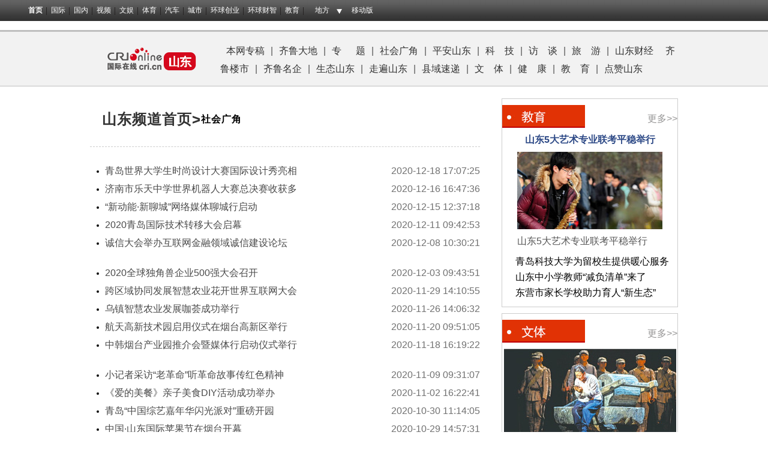

--- FILE ---
content_type: text/html; charset=utf-8
request_url: https://sd.cri.cn/shehuiguangjiao
body_size: 12413
content:
<!DOCTYPE html>
<html>
	<head>
		<meta charset="UTF-8" />
                <meta http-equiv="X-UA-COMPATIBLE" content="IE=edge,chrome=1" /> 		
		 <title>社会广角 – 山东 - 国际在线</title>
                <meta name="keywords" content="山东社会，社会百态" />
                <meta name="description" content="国际在线山东社会广角聚焦社会热点事件，关注百姓生活，各地奇闻趣事。" />
		<link rel="stylesheet" type="text/css" href="//f2.cri.cn/M00/C5/A2/CqgNOljrSS-Aa5L4AAAAAAAAAAA2832768.reset.css" />
		<link rel="stylesheet" type="text/css" href="//f2.cri.cn/M00/C5/A2/CqgNOljrSS-Aa5L4AAAAAAAAAAA2832768.common.css" />		
		<link rel="stylesheet" type="text/css" href="//f2.cri.cn/M00/C5/A2/CqgNOljrSS-Aa5L4AAAAAAAAAAA2832768.list.css" />	
                <link href="//f2.cri.cn/M00/C5/A2/CqgNOljrSS-Aa5L4AAAAAAAAAAA2832768.articlePaging.css" rel="stylesheet" type="text/css" />
	</head>
	<body>
        <!--全站轻导航start-->
        <link type="text/css" href="//f2.cri.cn/M00/40/C1/CqgNOlcPNseAcwtyAAAAAAAAAAA8716088.header.css" rel="stylesheet" />
<script type="text/javascript" src="//f2.cri.cn/M00/40/C1/CqgNOlcPNseACYH5AAAAAAAAAAA6541418.jquery.js"></script>
<script src="//f2.cri.cn/M00/40/C1/CqgNOlcPNseACYH5AAAAAAAAAAA6541418.judge.js"></script>

<script type="text/javascript" src="//f2.cri.cn/M00/40/C1/CqgNOlcPNseACYH5AAAAAAAAAAA6541418.header.js"></script>
<div class="header-global">
  <div class="header-con" style="width: 1200px;">   
    <div class="header-link"> 
      <ul>
        <li class="first"><a href="https://www.cri.cn/">首页</a></li>
        <li><a href="https://news.cri.cn/world">国际</a></li>
        <li><a href="https://news.cri.cn/china">国内</a></li>
        <li><a href="https://news.cri.cn/video">视频</a></li>
        <li><a href="https://ent.cri.cn/">文娱</a></li> 
        <li><a href="https://sports.cri.cn/">体育</a></li>
        <li><a href="https://auto.cri.cn/">汽车</a></li>
        <li><a href="https://city.cri.cn">城市</a></li>
       <!-- <li><a href="https://eco.cri.cn/">生态</a></li>-->
        <!--<li><a href="http://travel.cri.cn/">旅游广播</a></li>-->
        <!-- <li><a href="https://ce.cri.cn/" target="_blank">企业</a></li> -->
        <!--<li><a href="https://if.cri.cn/">互联网金融</a></li>-->
        <!-- <li><a href="https://cj.cri.cn/">城建</a></li> -->
        <!-- <li><a href="https://it.cri.cn/">科技</a></li> -->
<!--<li><a href="https://it.cri.cn/">IT</a></li>-->
        <li><a href="https://ge.cri.cn/">环球创业</a></li>
        <li><a href="https://gr.cri.cn/">环球财智</a></li>
        <li><a href="https://edu.cri.cn/">教育</a></li>
      </ul>
    </div>
    <div class="header-area"> <span><a href="javascript:;">地方</a></span>
      <div class="area-select">
        <ul>
          <li><a target="_blank" href="https://bj.cri.cn/">北京</a></li>
          <li><a target="_blank" href="https://sc.cri.cn/">四川</a></li>
          <li><a target="_blank" href="https://sd.cri.cn/">山东</a></li>
          <li><a target="_blank" href="https://hebei.cri.cn/">河北</a></li>
          <!--<li><a target="_blank" href="https://hb.cri.cn/">湖北</a></li>-->
          <li><a target="_blank" href="https://sn.cri.cn/">陕西</a></li>
          <li><a target="_blank" href="https://gd.cri.cn/">广东</a></li>
          <li><a target="_blank" href="https://cq.cri.cn/">重庆</a></li>
          <li><a target="_blank" href="https://hlj.cri.cn/">黑龙江</a></li>
          <li><a target="_blank" href="https://fj.cri.cn/">福建</a></li>
          <li><a target="_blank" href="https://js.cri.cn/">江苏</a></li>
          <li><a target="_blank" href="https://sx.cri.cn/">山西</a></li>
         <li><a target="_blank" href="https://gz.cri.cn/">贵州</a></li>
          <li><a target="_blank" href="https://gx.cri.cn/">广西</a></li>
          <li><a target="_blank" href="https://jl.cri.cn/">吉林</a></li>
          <li><a target="_blank" href="https://hb.cri.cn/">湖北</a></li>
          <li><a target="_blank" href="https://hn.cri.cn/">河南</a></li>
          <li><a target="_blank" href="https://ln.cri.cn/">辽宁</a></li>
 <li><a target="_blank" href="https://gs.cri.cn/">甘肃</a></li>
 <li><a target="_blank" href="https://nmg.cri.cn/">内蒙古</a></li>
 <li><a target="_blank" href="https://ah.cri.cn/">安徽</a></li>
                                <li><a href="https://zj.cri.cn/" target="_blank">浙江</a></li>
                                <li><a href="https://hunan.cri.cn/" target="_blank">湖南</a></li>
                                <li><a href="https://nx.cri.cn/" target="_blank">宁夏</a></li>
                                <li><a>江西</a></li>
                                <li><a href="https://sh.cri.cn/" target="_blank">上海</a></li> 
<li><a href="https://hi.cri.cn/" target="_blank">海南</a></li>
<li><a href="http://tj.cri.cn/" target="_blank">天津</a></li>
        </ul>
      </div>  
    </div>
    <div class="header-other"> <a href="http://gb.cri.cn/42071/2014/11/06/5187s4757119.htm" target="_blank" class="phone">移动版</a> </div>
  </div>
</div>
   
        <!--全站轻导航end-->
        <!--第一个广告start-->
        <div class="h10"></div>
        <!--not found: portal2_https://sd.cri.cn/inc/3ed69daa-3d01-4005-b7bf-fc5854805e37.inc-->    
        <!--第一个广告end-->
        <!--频道导航start-->
       <!--频道导航start-->
        <div class="channel-nav">   
            <div class="channel-nav-con clear">

                <div class="channel-logo">
                    <a href="https://sd.cri.cn/"><img src="https://p2.cri.cn/M00/C7/1D/CqgNOlju6yGAdaUIAAAAAAAAAAA661.195x48.160x40.png" width="160" height="40" alt="频道logo" title="频道logo" /></a>
                </div>


                <div class="channel-link">
                   <p><p><a href="/benwangzhuangao">本网专稿</a><span style="color:rgb(85, 85, 85)">|</span><a href="/qiludadi">齐鲁大地</a><span style="color:rgb(85, 85, 85)">|</span><a href="/zhuanti">专 &nbsp; &nbsp; &nbsp;题</a><span style="color:rgb(85, 85, 85)">|</span><a href="/shehuiguangjiao">社会广角</a><span style="color:rgb(85, 85, 85)">|</span><a href="/pinganshandong">平安山东</a><span style="color:rgb(85, 85, 85)">|</span><a href="/keji">科 &nbsp; &nbsp;技</a><span style="color:rgb(85, 85, 85)">|</span><a href="/fangtan">访 &nbsp; &nbsp;谈</a><span style="color:rgb(85, 85, 85)">|</span><a href="/lvyou">旅 &nbsp; &nbsp;游</a><span style="color:rgb(85, 85, 85)">|</span><a href="/shandongcaijing">山东财经</a><a href="/qiluloushi">齐鲁楼市</a><span style="color:rgb(85, 85, 85)">|</span><a href="/qilumingqi">齐鲁名企</a><span style="color:rgb(85, 85, 85)">|</span><a href="/shengtaishandong">生态山东</a><span style="color:rgb(85, 85, 85)">|</span><a href="/zoubianshandong-jinan">走遍山东</a><span style="color:rgb(85, 85, 85)">|</span><a href="/xianyusudi">县域速递</a><span style="color:rgb(85, 85, 85)">|</span><a href="/wenti">文 &nbsp; &nbsp;体</a><span style="color:rgb(85, 85, 85)">|</span><a href="/jiankang">健 &nbsp; &nbsp;康</a><span style="color:rgb(85, 85, 85)">|</span><a href="/jiaoyu">教 &nbsp; &nbsp;育</a><span style="color:rgb(85, 85, 85)">|</span><a href="/dianzanshandong">点赞山东</a></p>
</p>
                </div>

            </div>
        </div>  
        <!--频道导航end-->	
        <!--频道导航end-->
<!--广告980*60-->
<!--not found: portal2_https://sd.cri.cn/listpage-banner-980-60.inc-->
<!--广告980*60-->
				
		<!--主体部分-->
		<div class="content clearfix">
			<div class="content980">
				<!--左侧start-->
				<div class="list w650 float marginTop20">
					<div class="content-top-title">
						<h3><a href="https://sd.cri.cn/">山东频道首页></a><span class="color306">社会广角</span></h3>
					</div>
					<!--左侧列表start-->
					         <div class="left-ul list-box ">
                                                           <ul pageData='{"total":11,"current":1,"urls":["/shehuiguangjiao","/shehuiguangjiao-2","/shehuiguangjiao-3","/shehuiguangjiao-4","/shehuiguangjiao-5","/shehuiguangjiao-6","/shehuiguangjiao-7","/shehuiguangjiao-8","/shehuiguangjiao-9","/shehuiguangjiao-10","/shehuiguangjiao-11"],"allUrl":null,"dates":[]}'>
              <li class="list-item list-space1 list-space-haha1"><span>2020-12-18 17:07:25</span><a href="/20201218/d8d34404-85c7-feb1-d90a-eefcfa43636d.html" target="_blank" rel="nofollow">青岛世界大学生时尚设计大赛国际设计秀亮相</a></li><li class="list-item list-space2 list-space-haha2"><span>2020-12-16 16:47:36</span><a href="/20201216/34f52f6c-98f7-174c-dc68-42f8d15f94be.html" target="_blank" rel="nofollow">济南市乐天中学世界机器人大赛总决赛收获多</a></li><li class="list-item list-space3 list-space-haha3"><span>2020-12-15 12:37:18</span><a href="/20201215/ae7df255-d28c-1b1f-2c9e-2d73e3bdffe9.html" target="_blank" rel="nofollow">“新动能&#183;新聊城”网络媒体聊城行启动</a></li><li class="list-item list-space4 list-space-haha4"><span>2020-12-11 09:42:53</span><a href="/20201211/799371a5-7221-ad58-afe0-bf3c7de0511a.html" target="_blank" rel="nofollow">2020青岛国际技术转移大会启幕</a></li><li class="list-item list-space5 list-space-haha5"><span>2020-12-08 10:30:21</span><a href="/20201208/b5b392fc-fa95-c137-bca5-299babf2cf70.html" target="_blank" rel="nofollow">诚信大会举办互联网金融领域诚信建设论坛</a></li><li class="list-item list-space1 list-space-haha6"><span>2020-12-03 09:43:51</span><a href="/20201203/731e5b69-fc7d-380b-d4d8-a643385063cc.html" target="_blank" rel="nofollow">2020全球独角兽企业500强大会召开</a></li><li class="list-item list-space2 list-space-haha7"><span>2020-11-29 14:10:55</span><a href="/20201128/92e24efe-dde7-c32c-d159-f36362fe4d62.html" target="_blank" rel="nofollow">跨区域协同发展智慧农业花开世界互联网大会</a></li><li class="list-item list-space3 list-space-haha8"><span>2020-11-26 14:06:32</span><a href="/20201126/f4bc3f9b-8d51-a8dc-d4d0-31d527e2f08c.html" target="_blank" rel="nofollow">乌镇智慧农业发展咖荟成功举行</a></li><li class="list-item list-space4 list-space-haha9"><span>2020-11-20 09:51:05</span><a href="/20201120/738b36c5-55df-4ab0-8a03-68179971e35b.html" target="_blank" rel="nofollow">航天高新技术园启用仪式在烟台高新区举行</a></li><li class="list-item list-space5 list-space-haha10"><span>2020-11-18 16:19:22</span><a href="/20201118/63f37137-8083-9eab-e0cc-290e1996e33a.html" target="_blank" rel="nofollow">中韩烟台产业园推介会暨媒体行启动仪式举行</a></li><li class="list-item list-space1 list-space-haha11"><span>2020-11-09 09:31:07</span><a href="/20201109/17aa9042-7f0e-9f36-78d9-81efb0ebf16c.html" target="_blank" rel="nofollow">小记者采访“老革命”听革命故事传红色精神</a></li><li class="list-item list-space2 list-space-haha12"><span>2020-11-02 16:22:41</span><a href="/20201102/6cbf684a-47a8-9d1b-d703-b6e2dc06eb3d.html" target="_blank" rel="nofollow">《爱的美餐》亲子美食DIY活动成功举办</a></li><li class="list-item list-space3 list-space-haha13"><span>2020-10-30 11:14:05</span><a href="/20201030/1e89998d-185f-14f1-8fe0-5dc05588ff1a.html" target="_blank" rel="nofollow">青岛“中国综艺嘉年华闪光派对”重磅开园</a></li><li class="list-item list-space4 list-space-haha14"><span>2020-10-29 14:57:31</span><a href="/20201029/b05eef65-a744-5eb2-2b58-f25be6ad3411.html" target="_blank" rel="nofollow">中国&#183;山东国际苹果节在烟台开幕</a></li><li class="list-item list-space5 list-space-haha15"><span>2020-10-28 13:08:02</span><a href="/20201026/d37341f4-8748-c4b3-f353-5c917dbaeaff.html" target="_blank" rel="nofollow">第六届中国非遗博览会开幕</a></li><li class="list-item list-space1 list-space-haha16"><span>2020-10-28 13:04:12</span><a href="/20201020/9e9acd59-c125-e3c1-8de1-d8515f0db99c.html" target="_blank" rel="nofollow">山东枣庄：两百余名太极选手月亮湾“论剑”</a></li><li class="list-item list-space2 list-space-haha17"><span>2020-10-28 12:59:40</span><a href="/20201023/c40de330-a232-8245-7d32-aee82d22475e.html" target="_blank" rel="nofollow">青州挫琴：用高粱秆演奏的“活化石”乐器</a></li><li class="list-item list-space3 list-space-haha18"><span>2020-10-09 07:48:54</span><a href="/20201009/5056a517-5528-394d-5490-d296c6d98201.html" target="_blank" rel="nofollow">非遗文化游 精彩黄金周</a></li><li class="list-item list-space4 list-space-haha19"><span>2020-09-14 09:36:23</span><a href="/20200914/90cc4a88-386c-e75a-c403-508983c9faba.html" target="_blank" rel="nofollow">家门口提“枣”奔小康</a></li><li class="list-item list-space5 list-space-haha20"><span>2020-09-08 09:00:00</span><a href="/20200908/2ee77e9b-ed1c-8495-85b2-f2f3d098e581.html" target="_blank" rel="nofollow">山东港口欢送新兵入伍</a></li><li class="list-item list-space1 list-space-haha21"><span>2020-08-31 09:07:33</span><a href="/20200831/ee6022f3-2734-a30a-9ec8-9c327eb372e3.html" target="_blank" rel="nofollow">中国智慧港口的“探路人”</a></li><li class="list-item list-space2 list-space-haha22"><span>2020-07-06 11:59:58</span><a href="/20200615/ff0fa600-2433-dfe1-2920-2c0c3377eb99.html" target="_blank" rel="nofollow">青岛7市民奔赴尼泊尔救援</a></li><li class="list-item list-space3 list-space-haha23"><span>2020-07-06 11:50:40</span><a href="/20200701/fe0e17f7-678c-8b69-1da5-f9c43c582ce4.html" target="_blank" rel="nofollow">为了让村民都搭上“致富小火车”</a></li><li class="list-item list-space4 list-space-haha24"><span>2020-03-13 10:05:37</span><a href="/20200313/7361b38e-a57e-9c0d-1578-9bbc42b74f08.html" target="_blank" rel="nofollow">济南：务工专列助力返岗复工</a></li><li class="list-item list-space5 list-space-haha25"><span>2020-02-20 09:48:47</span><a href="/20200220/551ea8e7-a319-dbfd-d52c-be031beac18c.html" target="_blank" rel="nofollow">保障返岗山东招招贴心</a></li><li class="list-item list-space1 list-space-haha26"><span>2020-02-06 09:23:40</span><a href="/20200206/623e2085-b6ec-adda-7414-84f317f2d020.html" target="_blank" rel="nofollow">小区“防疫战”保安大哥们齐上阵</a></li><li class="list-item list-space2 list-space-haha27"><span>2020-02-05 10:03:16</span><a href="/20200205/51addd3d-ea7d-318d-7af7-3f7bb4031d37.html" target="_blank" rel="nofollow">&quot;齐&quot;心&quot;鲁&quot;力|&quot;疫&quot;无情 人有爱</a></li><li class="list-item list-space3 list-space-haha28"><span>2020-02-04 09:11:37</span><a href="/20200204/79c02572-1fa2-8993-54cb-6d81576c1cbc.html" target="_blank" rel="nofollow">青岛市场监管稳物价</a></li><li class="list-item list-space4 list-space-haha29"><span>2020-01-21 12:29:25</span><a href="/20200121/4bb3db30-95b3-d220-8750-5ea47aed4105.html" target="_blank" rel="nofollow">探访泰安储备肉销售点 价格低受欢迎</a></li><li class="list-item list-space5 list-space-haha30"><span>2020-01-07 10:25:31</span><a href="/20200107/3358882d-19f9-371c-7f3d-85ef8b2669df.html" target="_blank" rel="nofollow">济南公交启动冰雪恶劣天气应急预案</a></li>
   </ul>         
                                                        <div class="page-nav">
                                
                                                       </div>
                                                </div> 
                                       <!--左侧列表end-->					
				</div>
				<!--左侧end-->
				<!--右侧start-->
				       <!--右侧start-->
				<div class="content-rightWrap marginTop20">
					<!--社会广角start-->
					<div class="section3 shgj">
						<div class="section3-top marginTop10">
							<h4><img src="//f2.cri.cn/M00/C5/A2/CqgNOljrSS-AGeE1AAAAAAAAAAA0423908.shgj.jpg" alt="" /></h4>
							<span class="link-more"><a href="/jiaoyu" target="_blank">更多>></a></span>
						</div>



						<div class="clear center">
							<b><a href="/20210119/f0eee97b-c692-d8a0-b0a2-efd8be0525d1.html" target="_blank">山东5大艺术专业联考平稳举行</a></b>
						</div>
						<div class="section3-con">
							<div class="tit-pic-brief">
								<a href="/20210119/f0eee97b-c692-d8a0-b0a2-efd8be0525d1.html" target="_blank">
									<img src="//p2.cri.cn/M00/19/EF/rBABDGAGhTqAVwy8AAAAAAAAAAA51.1000x533.243x129.jpeg" width="243" height="129"  alt="山东5大艺术专业联考平稳举行 线上测试成“标配”" />
								</a>	   															
							</div>
                                                        <p><a href="/20210119/f0eee97b-c692-d8a0-b0a2-efd8be0525d1.html" target="_blank">山东5大艺术专业联考平稳举行</a></p>
                                                </div>



						<div class="tit-list2">
							<ul class="none">									
								<li><a href="/20210118/dd5cd068-2800-6c54-606a-50935ddd9236.html" target="_blank">青岛科技大学为留校生提供暖心服务</a></li><li><a href="/20210115/797146c3-c7df-ac43-dbcc-f17d62afbdb7.html" target="_blank">山东中小学教师“减负清单”来了</a></li><li><a href="/20210114/9709735c-64bf-3a90-3588-f69cb23fafa5.html" target="_blank">东营市家长学校助力育人“新生态”</a></li>							
							</ul>
						</div>
						
					</div>
					<!--社会广角end-->	
					<!--广告位start-->
<!--not found: portal2_https://sd.cri.cn/inc/f1762c77-2a7c-4610-a263-a73e0096983f.inc-->
					<!--广告位end-->
					<!--文体start-->
					<div class="section3 wt marginTop10">
						<div class="section3-top marginTop10">
							<h4><img src="//f2.cri.cn/M00/C5/A2/CqgNOljrSS-AGeE1AAAAAAAAAAA0423908.wt.jpg" alt="" /></h4>
							<span class="link-more"><a href="/wenti" target="_blank">更多>></a></span>
						</div>
						<div class="section3-con marginTop10">



							<div class="pic-list">
								<a href="/20210118/b90979da-298f-2b8d-c39c-70fc42b2179c.html" target="_blank"><img src="//p2.cri.cn/M00/19/C6/rBABDGAFR_WAHJKiAAAAAAAAAAA496.433x230.287x153.jpg" width="287" height="153"  alt="电影版将闪耀大银幕 民族歌剧《沂蒙山》再次擦亮品牌" /></a>
								<b class="marginTop10"><a href="/20210118/b90979da-298f-2b8d-c39c-70fc42b2179c.html" target="_blank">民族歌剧《沂蒙山》电影版将闪耀大银幕</a></b>
							</div>




							<div class="tit-list2">
								<ul>
									<li><a href="/20210120/c565c02c-634c-73e1-cef4-9e3b1dc0eea2.html" target="_blank">寻找济南文化符号——长清孝里米粉 </a></li>	<li><a href="/20210120/8eba721a-d963-b282-75d7-2faf26c9b996.html" target="_blank">寻找济南文化符号——齐兆山的陶艺 </a></li>	<li><a href="/20210120/8f6e2deb-3ac2-25ef-9c6a-fba1e2545774.html" target="_blank">寻找济南文化符号——寸子表演 </a></li>	<li><a href="/20210120/8947b998-5687-a490-99c5-72f1f0fd65e1.html" target="_blank">寻找济南文化符号——蛋壳黑陶 </a></li>	<li><a href="/20210120/23b58a9a-3048-d608-9d56-d68e1158474f.html" target="_blank">寻找济南文化符号—章丘三德范芯子 </a></li>									
								</ul>
							</div>



						</div>
					</div>
					<!--文体end-->											
				</div>	
				<!--右侧end-->
				<!--右侧end-->
				<div class="clear"></div>
				<!--分享start-->
				<div class="fenxiang fenxiang-left">
						<div class="fenxiang-wrap clearfix">							
							<div class="bdsharebuttonbox bdshare-button-style0-16" data-bd-bind="1468217634791">								
								<a href="javascript:;" class="bds_qzone" data-cmd="qzone" title="分享到QQ空间"></a>
								<a href="javascript:;" class="bds_tsina" data-cmd="tsina" title="分享到新浪微博"></a>
								<a href="javascript:;" class="bds_tqq" data-cmd="tqq" title="分享到腾讯微博"></a>
								<a href="javascript:;" class="bds_renren" data-cmd="renren" title="分享到人人网"></a>
								<!-- <a href="javascript:;" class="bds_sqq" data-cmd="sqq" title="分享到QQ好友"></a> -->
								<a href="javascript:;" class="bds_weixin" data-cmd="weixin" title="分享到微信"></a>
								<a href="javascript:;" class="bds_more" data-cmd="more">更多</a>
							</div>					
						</div>
				</div>
				<!--分享end-->	
				<!--第六个广告下的点赞山东start-->
            	                                    <!--第六个广告下的点赞山东start-->

            <div class="bigVision">
                    <!--左侧-->
                    <div class="group1 marginTop10">
                        <ul class="pic pic01">
                            <li class="marginTop10"><a href="/20210114/555a6568-227b-b2a6-4ad9-27f36e8d7c0b.html" target="_blank"><img src="//p2.cri.cn/M00/1A/CB/rBABCV__u6yAbiSqAAAAAAAAAAA641.718x610.200x170.jpg" width="200" height="170"  alt="济南趵突泉再现“云雾润蒸”奇观" /></a></li>
                            <li class="marginTop10"><a href="/20210113/df7dd169-9b67-699c-266f-3c87471cad7b.html" target="_blank"><img src="//p2.cri.cn/M00/1A/C7/rBABC1__u2KAGenDAAAAAAAAAAA019.882x749.200x170.jpg" width="200" height="170"  alt="四年前通车的山东省首条“绿色公路示范高速”，现喜获“李春奖”！" /></a></li>
                        </ul>
                    </div>
                    <!--中间大图-->
                    <div class="pic pic2">
                        <ul>
                            <li class="marginTop10"><a href="/20210113/d8ac852d-6e38-6f4b-f538-77ae947d899c.html" target="_blank"><img src="//p2.cri.cn/M00/1A/CC/rBABCl__uwWAGXJHAAAAAAAAAAA311.416x610.300x440.jpg" width="300" height="440"  alt="泰山雾凇与白雪相辉映" /></a></li>
                        </ul>
                    </div>
                    <!--中间组合图-->
                    <div class="group2">
                        <ul class="pic pic3  clearfix">
                            <li class="marginTop10"><a href="/20210108/65023d6a-ed58-11e6-bcc0-c8632cbf1c16.html" target="_blank"><img src="//p2.cri.cn/M00/18/7E/rBABDF_3tt-AMIj6AAAAAAAAAAA808.587x504.251x215.jpg" width="251" height="215"  alt="济南九如山浪漫冰瀑布引游人" /></a></li>
                            <li class="marginTop10"><a href="/20210108/730f2754-b768-8bcc-a100-da1a8527d993.html" target="_blank"><img src="//p2.cri.cn/M00/1A/02/rBABCl_3tpmAePbwAAAAAAAAAAA613.616x529.250x215.jpg" width="250" height="215"  alt="山东荣成迎来大范围降雪天气" /></a></li>
                        </ul>
                    </div>
                    <!--右侧-->
                    <div class="group3">
                        <ul class="pic pic4 marginTop10">
                            <li><a href="/20210105/f2a636c9-b791-8c27-1053-f4c6e01d45b3.html" target="_blank"><img src="//p2.cri.cn/M00/19/AF/rBABCV_1GNGAfXTlAAAAAAAAAAA299.678x610.200x180.jpg" width="200" height="180"  alt="山东青岛：瑞雪纷纷伴鸥飞" /></a></li>
                        </ul>
                        <ul class="pic pic5 marginTop10">
                            <li><a href="/20210105/b95772f5-54d2-988e-4254-913da036bf0e.html" target="_blank"><img src="//p2.cri.cn/M00/19/AF/rBABCV_1GIyAG8t4AAAAAAAAAAA263.488x610.200x250.jpg" width="200" height="250"  alt="动物园里下雪啦！" /></a></li>
                        </ul>                       
                    </div>
            </div>

            <!--第六个广告下的点赞山东end-->	
            	                <!--第六个广告下的点赞山东end-->
            	<div class="clear"></div>
				<!--声明start-->
				<div class="shengming marginTop20 clear">
			      	   <div>
                               <h4> 国际在线版权与信息产品内容销售的声明： </h4>
			      	<p>1、“国际在线”由中国国际广播电台主办。经中国国际广播电台授权，国广国际在线网络（北京）有限公司独家负责“国际在线”网站的市场经营。</p>
			      	<p>2、凡本网注明“来源：国际在线”的所有信息内容，未经书面授权，任何单位及个人不得转载、摘编、复制或利用其他方式使用。</p>
			      	<p>3、“国际在线”自有版权信息（包括但不限于“国际在线专稿”、“国际在线消息”、“国际在线XX消息”“国际在线报道”“国际在线XX报道”等信息内容，但明确标注为第三方版权的内容除外）均由国广国际在线网络（北京）有限公司统一管理和销售。</p>
			      	<p> 已取得国广国际在线网络（北京）有限公司使用授权的被授权人，应严格在授权范围内使用，不得超范围使用，使用时应注明“来源：国际在线”。违反上述声明者，本网将追究其相关法律责任。</p>
			      	<p>任何未与国广国际在线网络（北京）有限公司签订相关协议或未取得授权书的公司、媒体、网站和个人均无权销售、使用“国际在线”网站的自有版权信息产品。否则，国广国际在线网络（北京）有限公司将采取法律手段维护合法权益，因此产生的损失及为此所花费的全部费用（包括但不限于律师费、诉讼费、差旅费、公证费等）全部由侵权方承担。</p>
			      	<p>4、凡本网注明“来源：XXX（非国际在线）”的作品，均转载自其它媒体，转载目的在于传递更多信息，丰富网络文化，此类稿件并不代表本网赞同其观点和对其真实性负责。</p>
			      	<p>5、如因作品内容、版权和其他问题需要与本网联系的，请在该事由发生之日起30日内进行。</p>

</div> 
			    </div>
			    <!--声明end-->				
			</div>		
		</div>	
		<link type="text/css" href="//f2.cri.cn/M00/40/C1/CqgNOlcPNseAcwtyAAAAAAAAAAA8716088.footer.css" rel="stylesheet" />  
<div class="footer"> 
	<div class="footer-con"> 
        <div class="text1">
<p><a target="_blank" href="//news.cri.cn/20181025/3c9752d3-ff8e-b40b-63a4-402d59dd11c3.html" rel="nofollow">关于本网</a> | <a target="_blank" href="//www.cri.cn/2025/02/19/e005e272-d799-1324-c2fa-25c0fb88704d.html" rel="nofollow">商务合作</a> | <a target="_blank" href="//news.cri.cn/ad" rel="nofollow">广播广告</a> | <a target="_blank" href="//www.cri.cn/banquan/index1.html" rel="nofollow">网站声明</a></p>
        </div>
        <div class="text2">
          <p>地址：北京市石景山区石景山路乙18号院万达广场A座15层  邮政编码：100040</p>
        <p><span><img src="//f2.cri.cn/M00/40/C1/CqgNOlcPNseAK42tAAAAAAAAAAA2830949.jubao2015.png" style="margin-right:2px;" /></span><a target="_blank" href="https://www.12377.cn">中国互联网举报中心</a>  违法和不良信息举报电话：010-67401009  举报邮箱：jubao@cri.com.cn  新闻从业人员职业道德监督电话：010-67401111 监督邮箱：jiancha@cri.cn</p>
          <p><a target="_blank" href="//www.cri.cn/2021/07/27/467c4bf9-dc88-8180-bfc4-b3639bf63cf0.html">中国互联网视听节目服务自律公约</a> 信息网络传播视听节目许可证 0102002&#12288;京ICP证<a target="_blank" href="https://beian.miit.gov.cn/?spm=C96370.PPDB2vhvSivD.EJNuevatPcN6.5#/Integrated/index">120531</a>号&#12288;<a target="_blank" href="https://beian.miit.gov.cn/">京ICP备05064898号</a>&#12288;<a target="_blank" href="http://www.beian.gov.cn/portal/registerSystemInfo?recordcode=11040102700187"><img src="//f2.cri.cn/M00/01/76/CqgNOlmC62iAJGhLAAAAAAAAAAA4380401.ba.png" style="vertical-align: middle;" />&nbsp;京公网安备 11040102700187号</a></p>
       <p>互联网新闻信息服务许可证10120170005</p>   
<p>网站运营：国广国际在线网络（北京）有限公司</p>
          <p>中央广播电视总台国际在线版权所有©1997-<script>var date = new Date; var year = date.getFullYear(); document.write(year);</script> 未经书面授权禁止复制或建立镜像</p>
          <p><a><img width="22" src="//f2.cri.cn/M00/40/C1/CqgNOlcPNseAK42tAAAAAAAAAAA2830949.footer-gs.gif" /></a></p>
        </div>
	</div>
	<div class="footer-count"> 
		<div style="display:none;">
<!--Baidu--> 
<script>
var _hmt = _hmt || [];
(function() {
  var hm = document.createElement("script");
  hm.src = "//hm.baidu.com/hm.js?e45061fe2e668fb7ed6e0d06e32ec1e3";
  var s = document.getElementsByTagName("script")[0]; 
  s.parentNode.insertBefore(hm, s);
})();
</script>
<!--not found: portal2_https://sd.cri.cn/include/channel-tjdm.inc-->
<!--cctv-->
<script>
with(document)with(body)with(insertBefore(createElement("script"),firstChild))setAttribute("exparams","v_id=&aplus&",id="tb-beacon-aplus",src=(location>"https"?"//js":"//js")+".data.cctv.com/__aplus_plugin_cctv.js,aplus_plugin_aplus_u.js")
</script>
<!--cctv end-->

<script>
 var csName = "im"
 	csName+= "pp"
 	csName+= "lus"
if( window.location.host.indexOf(csName)>=0 ){
	var apiWeather = "https://portal-api."+ csName +".cn"
}else{
	var apiWeather = "https://portal-api.crionline.cn"
}
let thisChannel = ""
    $.ajax({
        url: apiWeather + "/api/sites/domain",
        type: "POST",
        async: false,
        beforeSend: function () { },
        dataType: "json",
        contentType: "application/json",
        data: JSON.stringify({"url":window.location.origin}),
        error: function (a, b, c) { },
        success: function (data) {
            thisChannel = data
        },
    });

document.addEventListener("DOMContentLoaded", function () {
    var cctvPlayscene = $("meta[name=viewport]").length ? "h5" : "web";
    // 获取所有 video 元素
    const videos = document.querySelectorAll("video");
    const audios = document.querySelectorAll("audio");


    videos.forEach((video, index) => {
        let playStartTime = 0; // 当前 video 播放开始时间
        let totalPlayTime = 0; // 累计播放时间
        let createTime = Math.floor(Date.now() / 1000); // 播放创建时间戳
        let v_id = extractGUID(video.src) || `video_${index + 1}`; // 从 URL 提取 GUID，若无则使用索引编号


        // 从 video.src 提取 GUID
        function extractGUID(url) {
            const match = url.match(/[0-9a-fA-F-]{36}/); // 匹配标准 GUID (UUID)
            return match ? match[0] : null;
        }


        // 通用上报方法
        function reportPlayEvent(eventCode, additionalParams = {}) {
            const unixts = Date.now(); // 事件触发时间（毫秒）


            // 组装通用参数
            let params = {
                playscene: cctvPlayscene,
                streamtype: "vod",
                streamurl: video.src || "未知",
                createtime: createTime,
                cururl: window.location.href,
                title: video.getAttribute('title'),
                unixts: unixts,
                playtime: totalPlayTime,
                v_id: v_id, // 通过正则提取的 GUID
                channel: thisChannel.Title,
                // column: "国际3分钟"
            };


            // 合并额外参数
            Object.assign(params, additionalParams);


            // 组装 a=1&b=2 格式
            const queryString = Object.entries(params)
                .map(([key, value]) => `${key}=${encodeURIComponent(value)}`)
                .join("&");


            // 上报日志
            goldlog.record(eventCode, "", queryString, "");
            console.log(`[上报成功] 事件码: ${eventCode}, 视频ID: ${v_id}, 参数:`, params);
        }


        // 绑定事件监听
        video.addEventListener("loadstart", function () {
            reportPlayEvent("/play.1.1"); // 播放初始化
        });


        video.addEventListener("canplay", function () {
            reportPlayEvent("/play.1.2"); // 播放加载完成
        });


        video.addEventListener("play", function () {
            playStartTime = Date.now(); // 记录开始播放时间
            reportPlayEvent("/play.1.3"); // 正片播放
        });


        video.addEventListener("ended", function () {
            if (playStartTime) {
                totalPlayTime += (Date.now() - playStartTime) / 1000;
            }
            reportPlayEvent("/play.1.4", { playtime: totalPlayTime }); // 播放结束
        });


        // 监听暂停，计算播放时长
        video.addEventListener("pause", function () {
            if (playStartTime) {
                totalPlayTime += (Date.now() - playStartTime) / 1000;
                playStartTime = 0;
            }
        });
    });

    audios.forEach((audio, index) => {
        let playStartTime = 0; // 当前 audio 播放开始时间
        let totalPlayTime = 0; // 累计播放时间
        let createTime = Math.floor(Date.now() / 1000); // 播放创建时间戳
        let v_id = extractGUID(audio.src) || `audio_${index + 1}`; // 从 URL 提取 GUID，若无则使用索引编号


        // 从 audio.src 提取 GUID
        function extractGUID(url) {
            const match = url.match(/[0-9a-fA-F-]{36}/); // 匹配标准 GUID (UUID)
            return match ? match[0] : null;
        }


        // 通用上报方法
        function reportPlayEvent(eventCode, additionalParams = {}) {
            const unixts = Date.now(); // 事件触发时间（毫秒）


            // 组装通用参数
            let params = {
                playscene: cctvPlayscene,
                streamtype: "vod",
                streamurl: audio.src || "未知",
                createtime: createTime,
                cururl: window.location.href,
                title: audio.getAttribute('title'),
                unixts: unixts,
                playtime: totalPlayTime,
                v_id: v_id, // 通过正则提取的 GUID
                channel: thisChannel.Title,
                // column: "国际3分钟"
            };


            // 合并额外参数
            Object.assign(params, additionalParams);


            // 组装 a=1&b=2 格式
            const queryString = Object.entries(params)
                .map(([key, value]) => `${key}=${encodeURIComponent(value)}`)
                .join("&");


            // 上报日志
            goldlog.record(eventCode, "", queryString, "");
            console.log(`[上报成功] 事件码: ${eventCode}, 视频ID: ${v_id}, 参数:`, params);
        }


        // 绑定事件监听
        audio.addEventListener("loadstart", function () {
            reportPlayEvent("/play.1.1"); // 播放初始化
        });


        audio.addEventListener("canplay", function () {
            reportPlayEvent("/play.1.2"); // 播放加载完成
        });


        audio.addEventListener("play", function () {
            playStartTime = Date.now(); // 记录开始播放时间
            reportPlayEvent("/play.1.3"); // 正片播放
        });


        audio.addEventListener("ended", function () {
            if (playStartTime) {
                totalPlayTime += (Date.now() - playStartTime) / 1000;
            }
            reportPlayEvent("/play.1.4", { playtime: totalPlayTime }); // 播放结束
        });


        // 监听暂停，计算播放时长
        audio.addEventListener("pause", function () {
            if (playStartTime) {
                totalPlayTime += (Date.now() - playStartTime) / 1000;
                playStartTime = 0;
            }
        });
    });
});
</script>

<!--202512CNZZ-->
<script>
var _czc = _czc || [];
(function () {
	var um = document.createElement("script");
	um.src = "https://s9.cnzz.com/z.js?id=1281157920&async=1";
	var s = document.getElementsByTagName("script")[0];
	s.parentNode.insertBefore(um, s);
})();
</script>
<!--202512CNZZ-->

<!--20220905CNZZ-->
<script type="text/javascript" src="https://s9.cnzz.com/z_stat.php?id=1281157920&web_id=1281157920"></script>
<!--20220905CNZZ-->
</div>


	</div>
</div> 			
	<script src="//f2.cri.cn/M00/C5/A2/CqgNOljrSS-Adf5pAAAAAAAAAAA4451262.jquery.js"></script> 
	<script src="//f2.cri.cn/M00/C5/A2/CqgNOljrSS-Adf5pAAAAAAAAAAA4451262.common.js"></script>	
       <script type="text/javascript" src="//f2.cri.cn/M00/C5/A2/CqgNOljrSS-Adf5pAAAAAAAAAAA4451262.articlePaging.js"></script>
      <script id="entryJs" src="//f2.cri.cn/M00/40/C1/CqgNOlcPNseACYH5AAAAAAAAAAA6541418.require.js" data-main="//f2.cri.cn/M00/C5/A2/CqgNOljrSS-Adf5pAAAAAAAAAAA4451262.list.js"></script>
	</body>
</html>


--- FILE ---
content_type: text/css
request_url: https://f2.cri.cn/M00/C5/A2/CqgNOljrSS-Aa5L4AAAAAAAAAAA2832768.reset.css
body_size: 667
content:

html, body, ul, li, ol, dl, dd, dt, p, h1, h2, h3, h4, h5, h6, form, fieldset, legend, img,div { margin:0; padding:0; }
html {-ms-text-size-adjust:100%;-webkit-text-size-adjust:100%;}
body {background:#FFF;color:#000;font:12px/20px "Microsoft YaHei","微软雅黑", "Microsoft YaHei UI", SimSun, Arial, sans-serif;}

table{ border-collapse:collapse;}
th,td{ border:0 none; padding:0;} 
ul,ol{ list-style:none; }
fieldset, img { border:0 none; }
address, caption, cite, code, dfn, th, var,em,strong,i { font-style:normal;}

input {padding:0;margin:0;border:0 none;}
textarea {resize:none;overflow:auto; }
select, input { vertical-align:middle; }
select, input, textarea { font-size:12px; margin:0; }
input::-moz-focus-inner { border:none; padding:0; }
button, input, optgroup, select, textarea {color:inherit;font:inherit;}
input[type="text"], input[type="password"], textarea { outline-style:none; -webkit-appearance:none;}

.clearfix:after{ display:block; clear:both; content:""; }
.clearfix{ zoom:1;}

a img{border:0 none; vertical-align:top; padding:0; margin:0;}
a { color:#333; text-decoration:none; outline:none; }
a:hover{ text-decoration:underline;}
h1, h2, h3, h4, h5, h6{
	font-weight:normal;
}


--- FILE ---
content_type: text/css
request_url: https://f2.cri.cn/M00/C5/A2/CqgNOljrSS-Aa5L4AAAAAAAAAAA2832768.common.css
body_size: 3272
content:
@charset "utf-8";
.content{width:100%; overflow:hidden;}
.content980{width:980px; margin:0 auto; overflow:hidden;}
.marginTop5{margin-top: 5px;}
.marginTop10{margin-top:10px!important; }
.marginTop15{margin-top:15px!important; }
.marginTop12{margin-top:12px!important; }
.marginTop20{margin-top:20px!important; }
.marginTop30{margin-top:30px!important; }
.w650{width:650px;}
.float{float:left;}
.clear{clear:both;}
.center{text-align: center;}
.none li{background:none!important;}
.marginRight25{margin-right:25px;}
.h10{height:10px;}

/*第一个广告start*/
.gg_01{width:100%;background:#ffff;}
.w980{width:980px;margin:0 auto;}
/*第一个广告end*/

/*频道导航start*/
.channel-nav{ clear:both; width:100%; height:40px; background:#f2f2f2 repeat-x; padding:25px 0 25px; border-bottom:1px solid #bfbfbf;border-top:3px solid #bfbfbf;margin-top:5px;font-family: "微软雅黑","Microsoft YaHei",Arial;font-size: 12px;line-height: 12px;}
.channel-nav-con{width:980px; margin:0 auto;}
.channel-nav .channel-logo{width:160px; float:left; margin-right:35px; margin-left:22px;_margin-right:15px !important;}
.channel-nav .channel-link{ float:left;width: 760px; overflow:hidden;height:60px;margin-top:-8px;_margin-top:-2px!important;}
.channel-nav .channel-link p{ line-height:30px; font-size:16px;}
.channel-nav .channel-link p a{ margin:0 10px;font-size:16px;}
/*频道导航end*/

/*大视野start*/
.bigVision {float: left; width:100%; border-top: 3px solid #f5f8fa; overflow: hidden;}
.bigVision img {display:inline-block;}
/*左侧小图*/
.bigVision .group1 {float: left; width: 195px; padding-top: 80px; background: url(https://f2.cri.cn/M00/C5/A2/CqgNOljrSS-AGeE1AAAAAAAAAAA0423908.dzsd.jpg) 0 0 no-repeat;}
.bigVision .pic {position: relative; float: left;}
.bigVision .pic1, .bigVision .pic1 img{width: 200px; height: 170px;}
/*中间大图*/
.bigVision .pic2 {margin-left: 10px;}
.bigVision .pic2,.bigVision .pic2 img {width: 300px;height: 440px;}
/*中间组合图*/
.bigVision .group2 {float: left; width: 250px; margin-left: 10px;}
.bigVision .pic3,.bigVision .pic3 img{width: 250px; height: 215px;}
/*右侧*/
.bigVision .group3 {float: left; width: 200px; margin-left: 10px;}
.bigVision .pic4,.bigVision .pic4 img {width: 200px; height: 180px;}
.bigVision .pic5,.bigVision .pic5 img {width: 200px; height: 250px;}
/*大视野end*/

/*声明start*/
.shengming{/*float:left;*/ border-top: 1px dashed #686868;}
.shengming p{font-size:17px; color:#191818; line-height: 27px; margin: 10px 0;}
.shengming h4{font-size:21px; color:#191818; font-weight:bold; margin:20px 0 0; height:22px; line-height:27px;}
/*声明end*/


/*右侧部分start*/
.content-rightWrap{float:right; width:294px; overflow:hidden;}
.content-rightWrap .link-more a{top:15px; right:0px;font-size: 16px;color:#969595;} 
.content-rightWrap .link-more a:hover{text-decoration: underline;}
.content-rightWrap .section3{border: 1px solid #CCC;}
.content-rightWrap .section3-top  h4 {float:left; width:292px; height: 38px; text-indent: 25px; border-bottom:0;}
.content-rightWrap .section3-con{width:292px; }
.content-rightWrap .section3-con .tit-pic-brief b {line-height: 22px;} 
.content-rightWrap .section3 .pic-list img {display: inline-block; zoom: 1; width: 287px; height: 153px;margin-left:3px;}

.section3 {position: relative; float: left; overflow: hidden; }
.section3-top {position: relative; /*float: left;*/ width: 100%; height: 38px;}
.section3-top h4 {position: absolute; left: 0; /*bottom: -2px; */height: 26px; padding: 0 3px; border-bottom: 2px solid #6b8dac; color: #1a61ab; font-size: 20px; line-height: 22px; font-weight: bold; letter-spacing: 1px; text-indent: 1px;}
/*.section3-con {float: left; width: 100%;}*/

.combo04Con .section3{width: 310px;}
.section3-con p a{font-size: 16px;color: #555555;line-height: 20px;width:242px;margin:10px 25px 0px 25px ;display:inline-block;}
.section3 .tit-pic-brief {position: relative; width: 242px; height: 129px; overflow: hidden;margin:0 25px;}
.section3 .tit-pic-brief img {float: left; width: 242px; height: 129px; margin-right: 10px;}
.section3 .tit-pic-brief b {display: block; margin-bottom: 2px; color: #2e4a87; font-size: 14px; line-height: 20px;}
.section3 .tit-pic-brief b a {color: #2e4a87;}
.tit-list2 {font-size: 15px;}
.section3 .tit-list2 {margin-top: 10px;margin-bottom: 10px;}
.section3 .tit-list2 li {background-position: 0 13px;}
.shgj .pic-list {margin-top: 3px; padding-top: 10px; border-top: 1px dashed #CCC; text-align: center;}
.section3 .pic-list img {display: inline-block; zoom: 1; width: 300px; height: 185px;}
.section3 .pic-list b {display: block; height: 22px; color: #2e4a87; font-size: 16px; line-height: 18px; text-align:center;}
.pic-list b {display: block; color: #325395; font-size: 18px; line-height: 1; font-weight: bold;}
.pic-list b a {color: #325395;}

.shgj h4 img{margin-left:-30px;}
.wt h4 img{margin-left:-30px;}

.shgj b a{color:#2e4a87;font-size: 16px;margin-top:20px;line-height: 40px;}
.tit-pic-brief a{font-size: 16px;color:#555555;line-height: 20px;}

/*右侧列表下的ul start*/
.tit-list2 {font-size: 15px; line-height: 26px;}
.tit-list2 li{padding-left: 12px; background: url(https://f2.cri.cn/M00/C5/A2/CqgNOljrSS-AGeE1AAAAAAAAAAA0423908.li_02.png) 0 11px no-repeat; overflow: hidden; height:26px;margin:0 10px;}
.tit-list2 li a{color:#000;font-size: 16px;}
/*右侧列表下的ul end*/

/*社会广角下方广告位start*/
.w980ad3 ul li{float:left;margin-top:15px;}
/*社会广角下方广告位end*/

/*右侧部分end*/


/*有边栏左侧start*/
.content-leftWrap{float:left; width:660px;/*margin-right:25px;*/}
/*有边栏左侧end*/

/*面包屑start*/
.crumbs{color:#8a8a8a; font-size:14px; margin-bottom:5px;}
.crumbs a{color:#8a8a8a; float:left;}
/*面包屑end*/


/*更多start*/
.link-more a {position: absolute; top: 10px; right: 0; padding-left: 15px;  color: #939393; font-size: 14px; line-height: 1; text-decoration: none; }
.link-more a:hover{color:#000;}
/*更多end*/

/*分享start*/
.fenxiang-wrap div{float:right;}
.info .fenxiang-wrap div{float:right; line-height:28px;margin-top:0px;}
/*分享end*/

/*相关新闻start*/
.relatedNews-t {float: left; width: 980px; height: 30px;border-bottom: 1px solid #9e9e9e;}
.relatedNews-t h4 {float: left; height: 30px; padding: 0 3px 0 10px; background: #FFF;border-bottom: 3px solid #2564b3;color: #034a7a; font: 16px/34px "Microsoft YaHei", SimSun, Arial, Helvetica, sans-serif; font-weight: bold; letter-spacing: 3px;}
.relatedNews .list-box {float: left; width: 100%; margin: 20px 0px;}
.list-box{clear:both; overflow:hidden;}
/*.list-box .list-item{background:url(..https://f2.cri.cn/M00/C5/A2/CqgNOljrSS-ALc0UAAAAAAAAAAA0613104.li2.png) no-repeat left center; padding: 0 0 0 15px;}*/
.list-box .list-item .tit01{ font-size:16px;font-weight:normal;table-layout:fixed; word-break:break-all;overflow:hidden; line-height:27px;}
.list-box .list-item .tit01 i{float:right; font-size:13px; color:#727272; margin-left:20px; margin-top:0px; font-weight:normal!important;}
/*相关新闻end*/


/*分页start*/
/*.page-nav { float: left; width: 100%; margin-top: 20px; text-align: center; font-size: 0; line-height: 0; }
.page-nav ul li { display:inline-block; *display:inline; zoom:1; margin: 0 6px 10px; font-size: 12px; line-height: 14px; }
.page-nav a { display: inline-block; *display:inline; zoom:1; padding: 2px 5px; border: 1px solid #e8e8e8; text-decoration: none; transition: all 0.8s ease; }
.page-nav a:hover { background: #000; border-color: #000; color: #FFF; text-decoration:none; transition: all 0.4s ease; }
.page-nav .current a { background: #000; border-color: #000; color: #FFF; font-weight: bold; }
.page-nav .total b { margin: 0 3px; color: #900; letter-spacing: 1px; }*/
/*分页end*/

/*内容区start*/
.content-leftWrap .article-box{ float: left; width:625px;margin-left:25px;}
.article-box{ float: left; width:100%;}
.article-box .adWrap{margin-bottom:15px;}
.article-box .atitle{ font-size: 27px; line-height: 40px; font-weight: normal;color:#000;}
.article-box .atitle p{line-height:20px;;}
.article-box .atitleRight{float:right;}
.article-box .info { float: left; width: 100%; margin-top: 5px; padding-bottom: 7px; border-bottom: 1px dashed #dadada; font-size:16px;}
.article-box .info .infoLeft{float:left;}
.article-box .info .infoRight{float:right;}
.article-box .info span { margin: 0 4px; }
.article-box .info .apublishtime { margin-left:0;}
.abody { float: left; width: 100%; margin-top: 10px; font-size: 16px; line-height: 25px; overflow:hidden; }
.abody p, .abody div { margin: 1em 0; }
.abody img { display:block; max-width: 100%; height:auto; margin:0 auto; }
.abody video { display:block; margin:1em auto; }
.abody  table,.abody  table td{width:100%;}
/* abody play-box 图片切换、自动播放 */
.abody .play-pic { position: relative; }
.abody .play-pic img {display:block; margin:0 auto;}
.abody .play-pic .picBox{position:relative;}
.abody .play-pic a span{position: absolute; bottom:0; background: rgba(0,0,0,.5); filter:progid:DXImageTransform.Microsoft.gradient(startColorstr=#7f000000,endColorstr=#7f000000); filter: alpha(opacity=50%); width:100%; height:40px; line-height:40px; color:#fff; margin:0 auto;}
.abody .play-pic .arrow { position: absolute; top: 50%; left: 5px; width: 30px; height: 59px; margin-top: -30px; /*background: url(..https://f2.cri.cn/M00/C5/A2/CqgNOljrSS-ALc0UAAAAAAAAAAA0613104.arrow1.png) 0 0 no-repeat;*/ text-indent: -999px; white-space: nowrap; overflow: hidden; cursor: pointer; }
.abody .play-pic .prev:hover { background-position: 0 -79px; }
.abody .play-pic .next { left: auto; right: 5px; background-position: -50px 0; }
.abody .play-pic .next:hover { background-position: -50px -79px; }
.abody .play-box .tip { display: block; margin: 0; padding: 10px 0; color: #00F; font-size: 12px; line-height: 14px; text-align: center; }
.abody .play-tools { width: 400px; height: 34px; margin: 0 auto; }
.abody .play-tools li { float: left; height: 34px; margin-right: 12px; font-size: 14px; line-height: 34px; }
.abody .play-tools .btn-play { display: block; _width:85px; height: 24px; margin-top: 5px; padding-left: 30px; /*background: url(https://f2.cri.cn/M00/40/C1/CqgNOlcPNseAK42tAAAAAAAAAAA2830949.playBox_btn.png) 0 0 no-repeat; */color: #00F; line-height: 24px; cursor: pointer; }
.abody .play-tools .pause { background-position: 0 -34px; }
.abody .play-tools .radio, .abody .play-tools label { float: left; cursor: pointer; }
.abody .play-tools .radio { float: left; margin-top: 11px; _margin-top:7px; }
.abody .play-tools label { padding-left: 3px; }
.abody .play-tools .btn-prev, .abody .play-tools .btn-next { float: left; width: 32px; height: 34px; /*background: url(https://f2.cri.cn/M00/40/C1/CqgNOlcPNseAK42tAAAAAAAAAAA2830949.playBox_btn.png) 0 -68px no-repeat;*/ text-indent: -999px; white-space: nowrap; overflow: hidden; cursor: pointer; }
.abody .play-tools .btn-next { width: 34px; background-position: -32px -68px; }
.xgxwWrap{float:left; width: 100%;}
/*内容区end*/

--- FILE ---
content_type: text/css
request_url: https://f2.cri.cn/M00/C5/A2/CqgNOljrSS-Aa5L4AAAAAAAAAAA2832768.list.css
body_size: 754
content:
@charset "utf-8";

/*面包屑导航start*/
.content-top-title h3 {color: #000; font-weight: bold; font-size: 16px; overflow: hidden; letter-spacing: 1px; border-bottom: 1px dashed #CCC; padding:25px 0 35px 20px; }
.content-top-title a{float:left;font-size:24px;}
.content-top-title a:hover{text-decoration:underline;}
/*面包屑导航end*/

/*左边内容start*/
.left{float:left;width:615px;}
.left-ul{margin-top:20px;}
.left-ul ul{margin-left: 25px;/*margin-bottom:35px;*/list-style-type: disc!important;}
.left-ul ul li{margin-top: 10px;}
.left-ul ul li a{font-size: 16px;color:#4a4a4a;}
.left-ul ul li.list-item a{text-decoration: none;font-size: 16px;color:#4a4a4a;width:370px;overflow:hidden;white-space: nowrap;text-overflow:ellipsis;display:inline-block;vertical-align: bottom;}
.left-ul ul li a:hover{text-decoration: underline;}
.left-ul ul li span{float:right;font-size: 16px;color:#707070;}
/*左边内容end*/


.list-space5{ margin:0 0 15px;padding-bottom:15px;/*border-bottom:1px dashed #CCC;*/}
.list-space-haha30 {border:none;}







--- FILE ---
content_type: text/css
request_url: https://f2.cri.cn/M00/C5/A2/CqgNOljrSS-Aa5L4AAAAAAAAAAA2832768.articlePaging.css
body_size: 1481
content:
@charset "utf-8";
/* CSS Document */

.page-nav {
    float: left;
    font-size: 0;
    line-height: 0;
    margin-top: 20px;
    text-align: center;
    width: 100%;
    /*margin-bottom:60px;*/
}
.page-nav ul li {
    display: inline-block;
    font-size: 12px;
    line-height: 14px;
    margin: 0 6px 10px;
    /*display:inline;*/
    zoom:1;
}
.page-nav a {
    border: 1px solid #e8e8e8;
    color: #000;
    font-size: 14px;
    display: inline-block;
    padding: 2px 5px;
    text-decoration: none;
    transition: all 0.8s ease 0s;
    font-family: "微软雅黑";
}
.page-nav a:hover {
    background: #000 none repeat scroll 0 0;
    /*border-color: #000;*/
    color: #fff!important;
    text-decoration: none;
    transition: all 0.4s ease 0s;
    border: 1px solid #000!important;
    padding: 2px 5px!important;
    display: inline-block!important;
}
.page-nav .current a {
    /*background: #000 none repeat scroll 0 0;*/
    /*border-color: #000;*/
    border:none;
    color: #208fe0;
    font-weight: bold;
}
.page-nav .total b {
    color: #900;
    letter-spacing: 1px;
    margin: 0 3px;
}


.abody .play-pic {
    position: relative;
}
.abody .play-pic img {
    display: block;
    margin: 0 auto;
}
.abody .play-pic .arrow {
    background: rgba(0, 0, 0, 0) url("https://f2.cri.cn/M00/C5/A2/CqgNOljrSS-AGeE1AAAAAAAAAAA0423908.prev2.png") no-repeat scroll 0 0;
    cursor: pointer;
    height: 59px;
    left: 5px;
    margin-top: -30px;
    overflow: hidden;
    position: absolute;
    text-indent: -999px;
    top: 50%;
    white-space: nowrap;
    width: 30px;
}
.abody .play-pic .prev:hover {
    /*background-position: 0 -79px;*/
    background: rgba(0, 0, 0, 0) url("https://f2.cri.cn/M00/C5/A2/CqgNOljrSS-AGeE1AAAAAAAAAAA0423908.prev2.png") no-repeat scroll 0 0;
}
.abody .play-pic .next {
   /* background-position: -50px 0;*/
   background: rgba(0, 0, 0, 0) url("https://f2.cri.cn/M00/C5/A2/CqgNOljrSS-AGeE1AAAAAAAAAAA0423908.next2.png") no-repeat scroll 0 0;
    left: auto;
    right: 5px;
}
.abody .play-pic .next:hover {
   /* background-position: -50px -79px;*/
     background: rgba(0, 0, 0, 0) url("https://f2.cri.cn/M00/C5/A2/CqgNOljrSS-AGeE1AAAAAAAAAAA0423908.next2.png") no-repeat scroll 0 0;
}
.abody .play-box .tip {
    color: #fff;
    display: block;
    font-size: 12px;
    line-height: 14px;
    margin: 0;
    padding: 10px 0;
    text-align: center;
}
.abody .play-tools {
    height: 34px;
    margin: 0 auto;
    width: 400px;
}
.abody .play-tools li {
    float: left;
    font-size: 14px;
    height: 34px;
    line-height: 34px;
    margin-right: 12px;
}
.abody .play-tools .btn-play {
    background: rgba(0, 0, 0, 0) url("https://f2.cri.cn/M00/C5/A2/CqgNOljrSS-AGeE1AAAAAAAAAAA0423908.playBox_btn.png") no-repeat scroll 0 0;
    color: #00f;
    cursor: pointer;
    display: block;
    height: 24px;
    line-height: 24px;
    margin-top: 5px;
    padding-left: 30px;
}
.abody .play-tools .pause {
    background-position: 0 -34px;
}
.abody .play-tools .radio, .abody .play-tools label {
    cursor: pointer;
    float: left;
}
.abody .play-tools .radio {
    float: left;
    margin-top: 11px;
}
.abody .play-tools label {
    padding-left: 3px;
}
.abody .play-tools .btn-prev, .abody .play-tools .btn-next {
    background: rgba(0, 0, 0, 0) url("https://f2.cri.cn/M00/C5/A2/CqgNOljrSS-AGeE1AAAAAAAAAAA0423908.playBox_btn.png") no-repeat scroll 0 -68px;
    cursor: pointer;
    float: left;
    height: 34px;
    overflow: hidden;
    text-indent: -999px;
    white-space: nowrap;
    width: 32px;
}
.abody .play-tools .btn-next {
    background-position: -32px -68px;
    width: 34px;
}
.imp_body_label_a {
    border-bottom: 1px dashed #333;
    text-decoration: none !important;
}
.sidebar .tab-box1 {
    float: left;
    margin-bottom: 20px;
    width: 300px;
}
.sidebar .tab-box1 .tab-menu {
    border-top: 2px solid #1e66ae;
    color: #1e66ae;
    cursor: default;
    float: left;
    width: 300px;
}
.sidebar .tab-box1 .tab-menu h3 {
    -moz-border-bottom-colors: none;
    -moz-border-left-colors: none;
    -moz-border-right-colors: none;
    -moz-border-top-colors: none;
    background: #f7f7f7 none repeat scroll 0 0;
    border-color: -moz-use-text-color #ddd #ddd;
    border-image: none;
    border-style: none solid solid;
    border-width: medium 1px 1px;
    float: left;
    font-size: 16px;
    height: 30px;
    line-height: 30px;
    text-align: center;
    width: 58px;
}
.sidebar .tab-box1 .tab-menu ul {
    float: left;
}
.sidebar .tab-box1 .tab-menu ul li {
    background: #f7f7f7 none repeat scroll 0 0;
    border-bottom: 1px solid #ddd;
    border-right: 1px solid #ddd;
    cursor: pointer;
    float: left;
    font-size: 14px;
    height: 30px;
    line-height: 30px;
    text-align: center;
    width: 59px;
}
.sidebar .tab-box1 .tab-menu ul li:hover {
    background: #fff none repeat scroll 0 0;
}
.sidebar .tab-box1 .tab-menu ul li.current {
    background: #fff none repeat scroll 0 0;
    border-bottom-color: #fff;
    color: #900;
    font-weight: bold;
}
.sidebar .tab-box1 .tab-main {
    float: left;
    font-size: 14px;
    height: 200px;
    margin-top: 5px;
    overflow: hidden;
    width: 100%;
}
.sidebar .tab-box1 .tab-con {
    display: none;
    float: left;
    width: 100%;
}
.sidebar .tab-box1 .tab-con1 {
    display: block;
}
.sidebar .tab-box1 iframe {
    border: medium none;
    height: 200px;
    overflow: hidden;
    width: 100%;
}
.Leftsidebar {
    margin-top: 10px;
}
.Leftsidebar .tab-box1 {
    float: left;
    margin-bottom: 20px;
    width: 640px;
}
.Leftsidebar .tab-box1 .tab-menu {
    -moz-border-bottom-colors: none;
    -moz-border-left-colors: none;
    -moz-border-right-colors: none;
    -moz-border-top-colors: none;
    background: #f7f7f7 none repeat scroll 0 0;
    border-color: #003368 #ddd #ddd;
    border-image: none;
    border-style: solid;
    border-width: 2px 1px 1px;
    color: #003368;
    cursor: default;
    float: left;
    height: 30px;
    width: 638px;
}
.Leftsidebar .tab-box1 .tab-menu ul {
    float: left;
}
.Leftsidebar .tab-box1 .tab-menu ul li {
    background: #f7f7f7 none repeat scroll 0 0;
    border-right: 1px solid #ddd;
    cursor: pointer;
    float: left;
    font-size: 16px;
    font-weight: bold;
    height: 30px;
    line-height: 30px;
    text-align: center;
    width: 88px;
}
.Leftsidebar .tab-box1 .tab-menu ul li:hover {
    background: #fff none repeat scroll 0 0;
}
.Leftsidebar .tab-box1 .tab-menu ul li.current {
    background: #fff none repeat scroll 0 0;
    border-bottom-color: #fff;
    color: #006ad9;
    font-weight: bold;
    height: 31px;
}
.Leftsidebar .tab-box1 .tab-main {
    float: left;
    font-size: 14px;
    height: 245px;
    margin-top: 5px;
    overflow: hidden;
    width: 100%;
}
.Leftsidebar .tab-box1 .tab-con {
    display: none;
    float: left;
    margin-top: 10px;
    width: 100%;
}
.Leftsidebar .tab-box1 .tab-con1 {
    display: block;
}
.Leftsidebar .tab-box1 iframe {
    border: medium none;
    height: 245px;
    overflow: hidden;
    width: 100%;
}

/*2018.6.1*/
.abody p span{color:#000 !important;}








--- FILE ---
content_type: text/css
request_url: https://f2.cri.cn/M00/40/C1/CqgNOlcPNseAcwtyAAAAAAAAAAA8716088.footer.css
body_size: 212
content:
@charset "utf-8";
/* CSS Document */
.footer{width:100%; clear:both; overflow:hidden; padding-top:20px; background:#fff;}
.footer-con{width:980px; margin:0 auto; text-align:center; font-size:12px; line-height:25px;}
.footer-con .text1{ font-weight:bold;}

--- FILE ---
content_type: text/javascript
request_url: https://f2.cri.cn/M00/C5/A2/CqgNOljrSS-Adf5pAAAAAAAAAAA4451262.common.js
body_size: 472
content:
$(window).load(function() {	
	//分享start
	window._bd_share_config={"common":{"bdSnsKey":{},"bdText":"","bdMini":"2","bdMiniList":false,"bdPic":"","bdStyle":"0","bdSize":"16"},"share":{}};with(document)0[(getElementsByTagName('head')[0]||body).appendChild(createElement('script')).src='http://bdimg.share.baidu.com/static/api/js/share.js?v=89860593.js?cdnversion='+~(-new Date()/36e5)];
	//分享stop

	//	设置内容页图片缩放
	$('.article-box .abody p img').each(
		function(){
			var bWidth = $('.article-box').width();
			var maxwidth = bWidth;
			if($(this).width()>maxwidth){
				$(this).width(maxwidth);
			}
		}
	)
});                                                                                               

--- FILE ---
content_type: application/javascript
request_url: https://p.data.cctv.com/ge.js
body_size: -7
content:
window.goldlog=(window.goldlog||{});goldlog.Etag="iqT1IW/suWcCARK/m/3f34dc";goldlog.stag=2;

--- FILE ---
content_type: application/javascript
request_url: https://p.data.cctv.com/ge.js
body_size: 69
content:
window.goldlog=(window.goldlog||{});goldlog.Etag="iaT1IdLR+yACARK/m/3hhTG5";goldlog.stag=2;

--- FILE ---
content_type: text/javascript
request_url: https://f2.cri.cn/M00/C5/A2/CqgNOljrSS-Adf5pAAAAAAAAAAA4451262.list.js
body_size: 443
content:
// JavaScript Document
var commonSrcPrefix = document.getElementById("entryJs").getAttribute("src").replace(/\.\w+\.js/, "");
var thisPageSrcPrefix = document.getElementById("entryJs").getAttribute("data-main").replace(/\.\w+\.js/, "");

require.config({
    paths: {
        jquery: ["http://libs.baidu.com/jquery/1.9.1/jquery.min", "http://lib.sinaapp.com/js/jquery/1.9.1/jquery-1.9.1.min", commonSrcPrefix + ".jquery"],
        ie6Png: [commonSrcPrefix + ".ie6-png"],
        paging: [commonSrcPrefix + ".paging"]
    }
});

define(['jquery'], function ($) {

    //pageing
    
     require(["paging"],function(){
        $(".list-box").paging();
    });
    

    //load and invoke ie6Png module
    var ie6 = !-[1,] && !window.XMLHttpRequest;
    if (ie6) require(["ie6Png"], function () {
        DD_belatedPNG.fix('*');
    });

  

});
